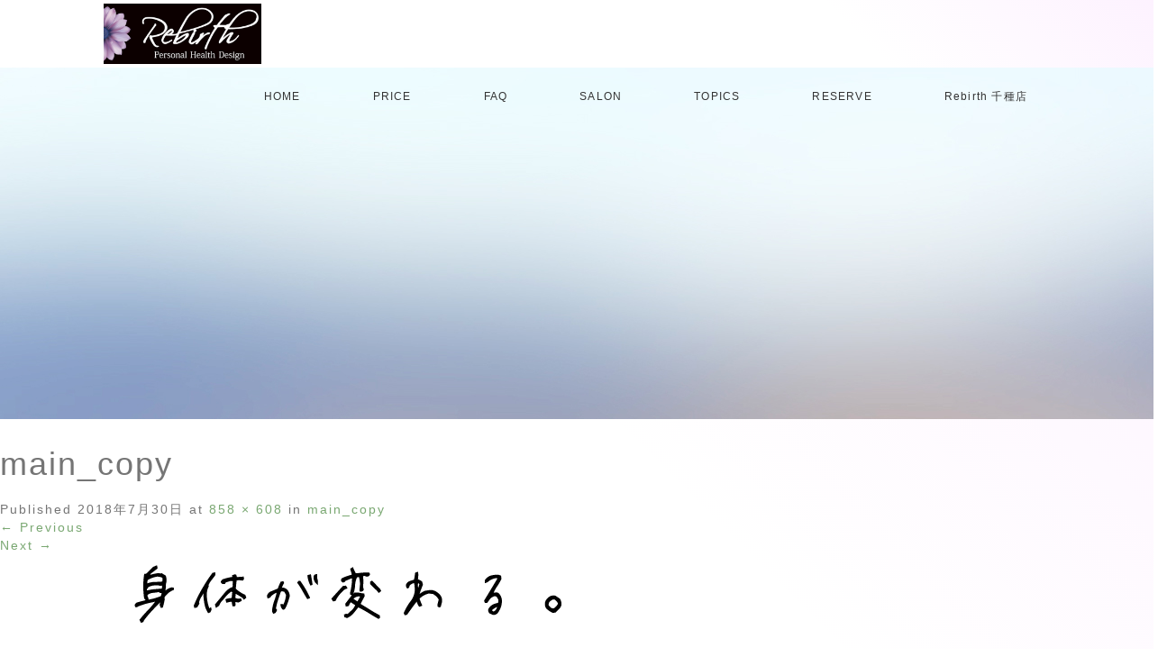

--- FILE ---
content_type: text/html; charset=UTF-8
request_url: https://rebirth.style/main_copy/
body_size: 86837
content:
<!DOCTYPE html>
<html dir="ltr" lang="ja">
<head>
  <meta charset="UTF-8">
  <meta name="viewport" content="width=device-width">
  <meta http-equiv="X-UA-Compatible" content="IE=edge">
  <meta name="format-detection" content="telephone=no">

  

  
  <link rel="profile" href="http://gmpg.org/xfn/11">
  <link rel="pingback" href="https://rebirth.style/xmlrpc.php">

    
		<!-- All in One SEO 4.9.3 - aioseo.com -->
		<title>main_copy | Rebirth</title>
	<meta name="robots" content="max-image-preview:large" />
	<meta name="author" content="vcxqpasw"/>
	<link rel="canonical" href="https://rebirth.style/main_copy/" />
	<meta name="generator" content="All in One SEO (AIOSEO) 4.9.3" />
		<script type="application/ld+json" class="aioseo-schema">
			{"@context":"https:\/\/schema.org","@graph":[{"@type":"BreadcrumbList","@id":"https:\/\/rebirth.style\/main_copy\/#breadcrumblist","itemListElement":[{"@type":"ListItem","@id":"https:\/\/rebirth.style#listItem","position":1,"name":"\u30db\u30fc\u30e0","item":"https:\/\/rebirth.style","nextItem":{"@type":"ListItem","@id":"https:\/\/rebirth.style\/main_copy\/#listItem","name":"main_copy"}},{"@type":"ListItem","@id":"https:\/\/rebirth.style\/main_copy\/#listItem","position":2,"name":"main_copy","previousItem":{"@type":"ListItem","@id":"https:\/\/rebirth.style#listItem","name":"\u30db\u30fc\u30e0"}}]},{"@type":"ItemPage","@id":"https:\/\/rebirth.style\/main_copy\/#itempage","url":"https:\/\/rebirth.style\/main_copy\/","name":"main_copy | Rebirth","inLanguage":"ja","isPartOf":{"@id":"https:\/\/rebirth.style\/#website"},"breadcrumb":{"@id":"https:\/\/rebirth.style\/main_copy\/#breadcrumblist"},"author":{"@id":"https:\/\/rebirth.style\/author\/rebirth\/#author"},"creator":{"@id":"https:\/\/rebirth.style\/author\/rebirth\/#author"},"datePublished":"2018-07-30T02:03:55+09:00","dateModified":"2018-07-30T02:03:55+09:00"},{"@type":"Organization","@id":"https:\/\/rebirth.style\/#organization","name":"Rebirth","description":"\u540d\u53e4\u5c4b\u5e02\u306e\u6c34\u7d20\u9178\u7d20\u304c\u5438\u5165\u3067\u304d\u308b\u30b5\u30ed\u30f3 \u6c34\u7d20\u3067\u4f53\u304c\u5909\u308f\u308b","url":"https:\/\/rebirth.style\/","telephone":"+819039594447","logo":{"@type":"ImageObject","url":"https:\/\/rebirth.style\/wp-content\/uploads\/2018\/07\/cropped-icon.jpg","@id":"https:\/\/rebirth.style\/main_copy\/#organizationLogo","width":512,"height":512},"image":{"@id":"https:\/\/rebirth.style\/main_copy\/#organizationLogo"}},{"@type":"Person","@id":"https:\/\/rebirth.style\/author\/rebirth\/#author","url":"https:\/\/rebirth.style\/author\/rebirth\/","name":"vcxqpasw","image":{"@type":"ImageObject","@id":"https:\/\/rebirth.style\/main_copy\/#authorImage","url":"https:\/\/secure.gravatar.com\/avatar\/5d16d969aeb6e49bbc64e3c038855582?s=96&d=mm&r=g","width":96,"height":96,"caption":"vcxqpasw"}},{"@type":"WebSite","@id":"https:\/\/rebirth.style\/#website","url":"https:\/\/rebirth.style\/","name":"Rebirth","description":"\u540d\u53e4\u5c4b\u5e02\u306e\u6c34\u7d20\u9178\u7d20\u304c\u5438\u5165\u3067\u304d\u308b\u30b5\u30ed\u30f3 \u6c34\u7d20\u3067\u4f53\u304c\u5909\u308f\u308b","inLanguage":"ja","publisher":{"@id":"https:\/\/rebirth.style\/#organization"}}]}
		</script>
		<!-- All in One SEO -->

<link rel='dns-prefetch' href='//ajax.googleapis.com' />
<link rel='dns-prefetch' href='//s.w.org' />
<link rel="alternate" type="application/rss+xml" title="Rebirth &raquo; フィード" href="https://rebirth.style/feed/" />
<link rel="alternate" type="application/rss+xml" title="Rebirth &raquo; コメントフィード" href="https://rebirth.style/comments/feed/" />
<script type="text/javascript">
window._wpemojiSettings = {"baseUrl":"https:\/\/s.w.org\/images\/core\/emoji\/13.1.0\/72x72\/","ext":".png","svgUrl":"https:\/\/s.w.org\/images\/core\/emoji\/13.1.0\/svg\/","svgExt":".svg","source":{"concatemoji":"https:\/\/rebirth.style\/wp-includes\/js\/wp-emoji-release.min.js?ver=5.9.12"}};
/*! This file is auto-generated */
!function(e,a,t){var n,r,o,i=a.createElement("canvas"),p=i.getContext&&i.getContext("2d");function s(e,t){var a=String.fromCharCode;p.clearRect(0,0,i.width,i.height),p.fillText(a.apply(this,e),0,0);e=i.toDataURL();return p.clearRect(0,0,i.width,i.height),p.fillText(a.apply(this,t),0,0),e===i.toDataURL()}function c(e){var t=a.createElement("script");t.src=e,t.defer=t.type="text/javascript",a.getElementsByTagName("head")[0].appendChild(t)}for(o=Array("flag","emoji"),t.supports={everything:!0,everythingExceptFlag:!0},r=0;r<o.length;r++)t.supports[o[r]]=function(e){if(!p||!p.fillText)return!1;switch(p.textBaseline="top",p.font="600 32px Arial",e){case"flag":return s([127987,65039,8205,9895,65039],[127987,65039,8203,9895,65039])?!1:!s([55356,56826,55356,56819],[55356,56826,8203,55356,56819])&&!s([55356,57332,56128,56423,56128,56418,56128,56421,56128,56430,56128,56423,56128,56447],[55356,57332,8203,56128,56423,8203,56128,56418,8203,56128,56421,8203,56128,56430,8203,56128,56423,8203,56128,56447]);case"emoji":return!s([10084,65039,8205,55357,56613],[10084,65039,8203,55357,56613])}return!1}(o[r]),t.supports.everything=t.supports.everything&&t.supports[o[r]],"flag"!==o[r]&&(t.supports.everythingExceptFlag=t.supports.everythingExceptFlag&&t.supports[o[r]]);t.supports.everythingExceptFlag=t.supports.everythingExceptFlag&&!t.supports.flag,t.DOMReady=!1,t.readyCallback=function(){t.DOMReady=!0},t.supports.everything||(n=function(){t.readyCallback()},a.addEventListener?(a.addEventListener("DOMContentLoaded",n,!1),e.addEventListener("load",n,!1)):(e.attachEvent("onload",n),a.attachEvent("onreadystatechange",function(){"complete"===a.readyState&&t.readyCallback()})),(n=t.source||{}).concatemoji?c(n.concatemoji):n.wpemoji&&n.twemoji&&(c(n.twemoji),c(n.wpemoji)))}(window,document,window._wpemojiSettings);
</script>
<style type="text/css">
img.wp-smiley,
img.emoji {
	display: inline !important;
	border: none !important;
	box-shadow: none !important;
	height: 1em !important;
	width: 1em !important;
	margin: 0 0.07em !important;
	vertical-align: -0.1em !important;
	background: none !important;
	padding: 0 !important;
}
</style>
	<link rel='stylesheet' id='sbi_styles-css'  href='https://rebirth.style/wp-content/plugins/instagram-feed/css/sbi-styles.min.css?ver=6.10.0' type='text/css' media='all' />
<link rel='stylesheet' id='wp-block-library-css'  href='https://rebirth.style/wp-includes/css/dist/block-library/style.min.css?ver=4.0.7' type='text/css' media='all' />
<link rel='stylesheet' id='aioseo/css/src/vue/standalone/blocks/table-of-contents/global.scss-css'  href='https://rebirth.style/wp-content/plugins/all-in-one-seo-pack/dist/Lite/assets/css/table-of-contents/global.e90f6d47.css?ver=4.9.3' type='text/css' media='all' />
<style id='global-styles-inline-css' type='text/css'>
body{--wp--preset--color--black: #000000;--wp--preset--color--cyan-bluish-gray: #abb8c3;--wp--preset--color--white: #ffffff;--wp--preset--color--pale-pink: #f78da7;--wp--preset--color--vivid-red: #cf2e2e;--wp--preset--color--luminous-vivid-orange: #ff6900;--wp--preset--color--luminous-vivid-amber: #fcb900;--wp--preset--color--light-green-cyan: #7bdcb5;--wp--preset--color--vivid-green-cyan: #00d084;--wp--preset--color--pale-cyan-blue: #8ed1fc;--wp--preset--color--vivid-cyan-blue: #0693e3;--wp--preset--color--vivid-purple: #9b51e0;--wp--preset--gradient--vivid-cyan-blue-to-vivid-purple: linear-gradient(135deg,rgba(6,147,227,1) 0%,rgb(155,81,224) 100%);--wp--preset--gradient--light-green-cyan-to-vivid-green-cyan: linear-gradient(135deg,rgb(122,220,180) 0%,rgb(0,208,130) 100%);--wp--preset--gradient--luminous-vivid-amber-to-luminous-vivid-orange: linear-gradient(135deg,rgba(252,185,0,1) 0%,rgba(255,105,0,1) 100%);--wp--preset--gradient--luminous-vivid-orange-to-vivid-red: linear-gradient(135deg,rgba(255,105,0,1) 0%,rgb(207,46,46) 100%);--wp--preset--gradient--very-light-gray-to-cyan-bluish-gray: linear-gradient(135deg,rgb(238,238,238) 0%,rgb(169,184,195) 100%);--wp--preset--gradient--cool-to-warm-spectrum: linear-gradient(135deg,rgb(74,234,220) 0%,rgb(151,120,209) 20%,rgb(207,42,186) 40%,rgb(238,44,130) 60%,rgb(251,105,98) 80%,rgb(254,248,76) 100%);--wp--preset--gradient--blush-light-purple: linear-gradient(135deg,rgb(255,206,236) 0%,rgb(152,150,240) 100%);--wp--preset--gradient--blush-bordeaux: linear-gradient(135deg,rgb(254,205,165) 0%,rgb(254,45,45) 50%,rgb(107,0,62) 100%);--wp--preset--gradient--luminous-dusk: linear-gradient(135deg,rgb(255,203,112) 0%,rgb(199,81,192) 50%,rgb(65,88,208) 100%);--wp--preset--gradient--pale-ocean: linear-gradient(135deg,rgb(255,245,203) 0%,rgb(182,227,212) 50%,rgb(51,167,181) 100%);--wp--preset--gradient--electric-grass: linear-gradient(135deg,rgb(202,248,128) 0%,rgb(113,206,126) 100%);--wp--preset--gradient--midnight: linear-gradient(135deg,rgb(2,3,129) 0%,rgb(40,116,252) 100%);--wp--preset--duotone--dark-grayscale: url('#wp-duotone-dark-grayscale');--wp--preset--duotone--grayscale: url('#wp-duotone-grayscale');--wp--preset--duotone--purple-yellow: url('#wp-duotone-purple-yellow');--wp--preset--duotone--blue-red: url('#wp-duotone-blue-red');--wp--preset--duotone--midnight: url('#wp-duotone-midnight');--wp--preset--duotone--magenta-yellow: url('#wp-duotone-magenta-yellow');--wp--preset--duotone--purple-green: url('#wp-duotone-purple-green');--wp--preset--duotone--blue-orange: url('#wp-duotone-blue-orange');--wp--preset--font-size--small: 13px;--wp--preset--font-size--medium: 20px;--wp--preset--font-size--large: 36px;--wp--preset--font-size--x-large: 42px;}.has-black-color{color: var(--wp--preset--color--black) !important;}.has-cyan-bluish-gray-color{color: var(--wp--preset--color--cyan-bluish-gray) !important;}.has-white-color{color: var(--wp--preset--color--white) !important;}.has-pale-pink-color{color: var(--wp--preset--color--pale-pink) !important;}.has-vivid-red-color{color: var(--wp--preset--color--vivid-red) !important;}.has-luminous-vivid-orange-color{color: var(--wp--preset--color--luminous-vivid-orange) !important;}.has-luminous-vivid-amber-color{color: var(--wp--preset--color--luminous-vivid-amber) !important;}.has-light-green-cyan-color{color: var(--wp--preset--color--light-green-cyan) !important;}.has-vivid-green-cyan-color{color: var(--wp--preset--color--vivid-green-cyan) !important;}.has-pale-cyan-blue-color{color: var(--wp--preset--color--pale-cyan-blue) !important;}.has-vivid-cyan-blue-color{color: var(--wp--preset--color--vivid-cyan-blue) !important;}.has-vivid-purple-color{color: var(--wp--preset--color--vivid-purple) !important;}.has-black-background-color{background-color: var(--wp--preset--color--black) !important;}.has-cyan-bluish-gray-background-color{background-color: var(--wp--preset--color--cyan-bluish-gray) !important;}.has-white-background-color{background-color: var(--wp--preset--color--white) !important;}.has-pale-pink-background-color{background-color: var(--wp--preset--color--pale-pink) !important;}.has-vivid-red-background-color{background-color: var(--wp--preset--color--vivid-red) !important;}.has-luminous-vivid-orange-background-color{background-color: var(--wp--preset--color--luminous-vivid-orange) !important;}.has-luminous-vivid-amber-background-color{background-color: var(--wp--preset--color--luminous-vivid-amber) !important;}.has-light-green-cyan-background-color{background-color: var(--wp--preset--color--light-green-cyan) !important;}.has-vivid-green-cyan-background-color{background-color: var(--wp--preset--color--vivid-green-cyan) !important;}.has-pale-cyan-blue-background-color{background-color: var(--wp--preset--color--pale-cyan-blue) !important;}.has-vivid-cyan-blue-background-color{background-color: var(--wp--preset--color--vivid-cyan-blue) !important;}.has-vivid-purple-background-color{background-color: var(--wp--preset--color--vivid-purple) !important;}.has-black-border-color{border-color: var(--wp--preset--color--black) !important;}.has-cyan-bluish-gray-border-color{border-color: var(--wp--preset--color--cyan-bluish-gray) !important;}.has-white-border-color{border-color: var(--wp--preset--color--white) !important;}.has-pale-pink-border-color{border-color: var(--wp--preset--color--pale-pink) !important;}.has-vivid-red-border-color{border-color: var(--wp--preset--color--vivid-red) !important;}.has-luminous-vivid-orange-border-color{border-color: var(--wp--preset--color--luminous-vivid-orange) !important;}.has-luminous-vivid-amber-border-color{border-color: var(--wp--preset--color--luminous-vivid-amber) !important;}.has-light-green-cyan-border-color{border-color: var(--wp--preset--color--light-green-cyan) !important;}.has-vivid-green-cyan-border-color{border-color: var(--wp--preset--color--vivid-green-cyan) !important;}.has-pale-cyan-blue-border-color{border-color: var(--wp--preset--color--pale-cyan-blue) !important;}.has-vivid-cyan-blue-border-color{border-color: var(--wp--preset--color--vivid-cyan-blue) !important;}.has-vivid-purple-border-color{border-color: var(--wp--preset--color--vivid-purple) !important;}.has-vivid-cyan-blue-to-vivid-purple-gradient-background{background: var(--wp--preset--gradient--vivid-cyan-blue-to-vivid-purple) !important;}.has-light-green-cyan-to-vivid-green-cyan-gradient-background{background: var(--wp--preset--gradient--light-green-cyan-to-vivid-green-cyan) !important;}.has-luminous-vivid-amber-to-luminous-vivid-orange-gradient-background{background: var(--wp--preset--gradient--luminous-vivid-amber-to-luminous-vivid-orange) !important;}.has-luminous-vivid-orange-to-vivid-red-gradient-background{background: var(--wp--preset--gradient--luminous-vivid-orange-to-vivid-red) !important;}.has-very-light-gray-to-cyan-bluish-gray-gradient-background{background: var(--wp--preset--gradient--very-light-gray-to-cyan-bluish-gray) !important;}.has-cool-to-warm-spectrum-gradient-background{background: var(--wp--preset--gradient--cool-to-warm-spectrum) !important;}.has-blush-light-purple-gradient-background{background: var(--wp--preset--gradient--blush-light-purple) !important;}.has-blush-bordeaux-gradient-background{background: var(--wp--preset--gradient--blush-bordeaux) !important;}.has-luminous-dusk-gradient-background{background: var(--wp--preset--gradient--luminous-dusk) !important;}.has-pale-ocean-gradient-background{background: var(--wp--preset--gradient--pale-ocean) !important;}.has-electric-grass-gradient-background{background: var(--wp--preset--gradient--electric-grass) !important;}.has-midnight-gradient-background{background: var(--wp--preset--gradient--midnight) !important;}.has-small-font-size{font-size: var(--wp--preset--font-size--small) !important;}.has-medium-font-size{font-size: var(--wp--preset--font-size--medium) !important;}.has-large-font-size{font-size: var(--wp--preset--font-size--large) !important;}.has-x-large-font-size{font-size: var(--wp--preset--font-size--x-large) !important;}
</style>
<link rel='stylesheet' id='contact-form-7-css'  href='https://rebirth.style/wp-content/plugins/contact-form-7/includes/css/styles.css?ver=5.5.6' type='text/css' media='all' />
<link rel='stylesheet' id='foobox-free-min-css'  href='https://rebirth.style/wp-content/plugins/foobox-image-lightbox/free/css/foobox.free.min.css?ver=2.7.27' type='text/css' media='all' />
<link rel='stylesheet' id='_tk-bootstrap-wp-css'  href='https://rebirth.style/wp-content/themes/amore_tcd028/includes/css/bootstrap-wp.css?ver=4.0.7' type='text/css' media='all' />
<link rel='stylesheet' id='_tk-bootstrap-css'  href='https://rebirth.style/wp-content/themes/amore_tcd028/includes/resources/bootstrap/css/bootstrap.min.css?ver=4.0.7' type='text/css' media='all' />
<link rel='stylesheet' id='_tk-font-awesome-css'  href='https://rebirth.style/wp-content/themes/amore_tcd028/includes/css/font-awesome.min.css?ver=4.1.0' type='text/css' media='all' />
<link rel='stylesheet' id='_tk-style-css'  href='https://rebirth.style/wp-content/themes/amore_tcd028/style.css?ver=4.0.7' type='text/css' media='all' />
<script type='text/javascript' src='https://ajax.googleapis.com/ajax/libs/jquery/1.11.3/jquery.min.js?ver=5.9.12' id='jquery-js'></script>
<script type='text/javascript' src='https://rebirth.style/wp-content/themes/amore_tcd028/includes/resources/bootstrap/js/bootstrap.js?ver=5.9.12' id='_tk-bootstrapjs-js'></script>
<script type='text/javascript' src='https://rebirth.style/wp-content/themes/amore_tcd028/includes/js/bootstrap-wp.js?ver=5.9.12' id='_tk-bootstrapwp-js'></script>
<script type='text/javascript' src='https://rebirth.style/wp-content/themes/amore_tcd028/includes/js/keyboard-image-navigation.js?ver=20120202' id='_tk-keyboard-image-navigation-js'></script>
<script type='text/javascript' id='foobox-free-min-js-before'>
/* Run FooBox FREE (v2.7.27) */
var FOOBOX = window.FOOBOX = {
	ready: true,
	disableOthers: false,
	o: {wordpress: { enabled: true }, countMessage:'image %index of %total', captions: { dataTitle: ["captionTitle","title"], dataDesc: ["captionDesc","description"] }, excludes:'.fbx-link,.nofoobox,.nolightbox,a[href*="pinterest.com/pin/create/button/"]', affiliate : { enabled: false }},
	selectors: [
		".foogallery-container.foogallery-lightbox-foobox", ".foogallery-container.foogallery-lightbox-foobox-free", ".gallery", ".wp-block-gallery", ".wp-caption", ".wp-block-image", "a:has(img[class*=wp-image-])", ".foobox"
	],
	pre: function( $ ){
		// Custom JavaScript (Pre)
		
	},
	post: function( $ ){
		// Custom JavaScript (Post)
		
		// Custom Captions Code
		
	},
	custom: function( $ ){
		// Custom Extra JS
		
	}
};
</script>
<script type='text/javascript' src='https://rebirth.style/wp-content/plugins/foobox-image-lightbox/free/js/foobox.free.min.js?ver=2.7.27' id='foobox-free-min-js'></script>
<link rel="https://api.w.org/" href="https://rebirth.style/wp-json/" /><link rel="alternate" type="application/json" href="https://rebirth.style/wp-json/wp/v2/media/92" /><link rel='shortlink' href='https://rebirth.style/?p=92' />
<link rel="alternate" type="application/json+oembed" href="https://rebirth.style/wp-json/oembed/1.0/embed?url=https%3A%2F%2Frebirth.style%2Fmain_copy%2F" />
<link rel="alternate" type="text/xml+oembed" href="https://rebirth.style/wp-json/oembed/1.0/embed?url=https%3A%2F%2Frebirth.style%2Fmain_copy%2F&#038;format=xml" />
<link rel="icon" href="https://rebirth.style/wp-content/uploads/2018/07/cropped-icon-32x32.jpg" sizes="32x32" />
<link rel="icon" href="https://rebirth.style/wp-content/uploads/2018/07/cropped-icon-192x192.jpg" sizes="192x192" />
<link rel="apple-touch-icon" href="https://rebirth.style/wp-content/uploads/2018/07/cropped-icon-180x180.jpg" />
<meta name="msapplication-TileImage" content="https://rebirth.style/wp-content/uploads/2018/07/cropped-icon-270x270.jpg" />
  
  <link rel="stylesheet" media="screen and (max-width:771px)" href="https://rebirth.style/wp-content/themes/amore_tcd028/footer-bar/footer-bar.css?ver=4.0.7">

  <script type="text/javascript" src="https://rebirth.style/wp-content/themes/amore_tcd028/js/jquery.elevatezoom.js"></script>
  <script type="text/javascript" src="https://rebirth.style/wp-content/themes/amore_tcd028/parallax.js"></script>
  <script type="text/javascript" src="https://rebirth.style/wp-content/themes/amore_tcd028/js/jscript.js"></script>
   

  <script type="text/javascript">
    jQuery(function() {
      jQuery(".zoom").elevateZoom({
        zoomType : "inner",
        zoomWindowFadeIn: 500,
        zoomWindowFadeOut: 500,
        easing : true
      });
    });
  </script>
  <!--スマホ表示時のみ電話番号にリンク-->
  <script type="text/javascript">
	  function smtel(telno){
		  if((navigator.userAgent.indexOf('iPhone') > 0 && navigator.userAgent.indexOf('iPod') == -1) || navigator.userAgent.indexOf('Android') > 0 && navigator.userAgent.indexOf('Mobile') > 0){
			  document.write('<a class="tel-link" href="tel:'+telno+'">'+telno+'</a>');
		  }else{
			  document.write('<span class="tel-link">'+telno+'</span>');
		  }
	  }
  </script>
  
  <!--font-awesome-->
  <script defer src="https://use.fontawesome.com/releases/v5.0.6/js/all.js"></script>
  <!--font-awesomeここまで-->

  <script type="text/javascript" src="https://rebirth.style/wp-content/themes/amore_tcd028/js/syncertel.js"></script>

  <link rel="stylesheet" media="screen and (max-width:991px)" href="https://rebirth.style/wp-content/themes/amore_tcd028/responsive.css?ver=4.0.7">
  <link rel="stylesheet" href="//maxcdn.bootstrapcdn.com/font-awesome/4.3.0/css/font-awesome.min.css">
  <link rel="stylesheet" href="https://rebirth.style/wp-content/themes/amore_tcd028/amore.css?ver=4.0.7" type="text/css" />
  <link rel="stylesheet" href="https://rebirth.style/wp-content/themes/amore_tcd028/comment-style.css?ver=4.0.7" type="text/css" />
  <style type="text/css">
          .site-navigation{position:fixed;}
    
  .fa, .wp-icon a:before {display:inline-block;font:normal normal normal 14px/1 FontAwesome;font-size:inherit;text-rendering:auto;-webkit-font-smoothing:antialiased;-moz-osx-font-smoothing:grayscale;transform:translate(0, 0)}
  .fa-phone:before, .wp-icon.wp-fa-phone a:before {content:"\f095"; margin-right:5px;}

  body { font-size:14px; }
  a {color: #238C00;}
  a:hover {color: #AAAAAA;}
  #global_menu ul ul li a{background:#238C00;}
  #global_menu ul ul li a:hover{background:#AAAAAA;}
  #previous_next_post a:hover{
    background: #AAAAAA;
  }
  .social-icon:hover{
    background-color: #238C00 !important;
  }
  .up-arrow:hover{
    background-color: #238C00 !important;
  }

  .menu-item:hover *:not(.dropdown-menu *){
    color: #238C00 !important;
  }
  .menu-item a:hover {
    color: #238C00 !important;
  }
  .button a, .pager li > a, .pager li > span{
    background-color: #AAAAAA;
  }
  .dropdown-menu .menu-item > a:hover, .button a:hover, .pager li > a:hover{
    background-color: #238C00 !important;
  }
  .button-green a{
    background-color: #238C00;
  }
  .button-green a:hover{
    background-color: #175E00;
  }
  .timestamp{
    color: #238C00;
  }
  .blog-list-timestamp{
    color: #238C00;
  }
  .footer_main, .scrolltotop{
    background-color: #222222;
  }
  .scrolltotop_arrow a:hover{
    color: #238C00;
  }

  .first-h1{
    color: #FFFFFF;
    text-shadow: 0px 0px 10px #666666 !important;
  }
  .second-body, .second-body{
    color: #333333;
  }
  .top-headline.third_headline{
      color: #FFFFFF;
      text-shadow: 0px 0px 10px #666666;
  }
  .top-headline.fourth_headline{
      color: #FFFFFF;
      text-shadow: 0px 0px 10px #666666;
  }
  .top-headline.fifth_headline{
      color: #FFFFFF;
      text-shadow: 0px 0px 10px #666666;
  }

  .top-headline{
      color: #FFFFFF;
      text-shadow: 0px 0px 10px #666666;
  }

  .thumb:hover:after{
      box-shadow: inset 0 0 0 7px #238C00;
  }


    p { word-wrap:break-word; }
  
  body {
    font-family: "ヒラギノ角ゴ Pro", "Hiragino Kaku Gothic Pro", "メイリオ", "Meiryo", sans-serif;
    color: #757575;
    background: rgb(255,255,255);
background: -moz-linear-gradient(45deg, rgba(255,255,255,1) 73%, rgba(253,242,255,1) 100%);
background: -webkit-linear-gradient(45deg, rgba(255,255,255,1) 73%,rgba(253,242,255,1) 100%);
background: linear-gradient(45deg, rgba(255,255,255,1) 73%,rgba(253,242,255,1) 100%);
filter: progid:DXImageTransform.Microsoft.gradient( startColorstr='#ffffff', endColorstr='#fdf2ff',GradientType=1 );
    letter-spacing: 2px;
}

.romaji {
    font-weight: 700;
    font-family: "ヒラギノ角ゴ Pro", "Hiragino Kaku Gothic Pro", "メイリオ", "Meiryo", sans-serif;
}

a {
    color: #7aa872;
    -webkit-transition: 0.3s ease-in-out !important;
}

a:hover {
    color: #a06072;
    text-decoration: none;
}

h1#logo {
    margin-top: 10px;
}

.h_logo {
    width: 124px;
    height: auto;
}

.site-navigation {
    background: rgb(255,255,255);
background: -moz-linear-gradient(45deg, rgba(255,255,255,1) 73%, rgba(253,242,255,1) 100%);
background: -webkit-linear-gradient(45deg, rgba(255,255,255,1) 73%,rgba(253,242,255,1) 100%);
background: linear-gradient(45deg, rgba(255,255,255,1) 73%,rgba(253,242,255,1) 100%);
filter: progid:DXImageTransform.Microsoft.gradient( startColorstr='#ffffff', endColorstr='#fdf2ff',GradientType=1 );
}

#main-menu>li>a {
    font-size: 12px;
    color: #333 !important;
    letter-spacing: 0.1em;
    padding-left: 40px;
    padding-right: 40px;
}

#main-menu>li>a:hover {
    color: #cd6ccd !important;
    border-bottom: 1px solid;
}

.dropdown-menu {
    box-shadow: none;
    min-width: 240px;
    background: rgb(255,255,255);
background: -moz-linear-gradient(45deg, rgba(255,255,255,1) 73%, rgba(253,242,255,1) 100%);
background: -webkit-linear-gradient(45deg, rgba(255,255,255,1) 73%,rgba(253,242,255,1) 100%);
background: linear-gradient(45deg, rgba(255,255,255,1) 73%,rgba(253,242,255,1) 100%);
filter: progid:DXImageTransform.Microsoft.gradient( startColorstr='#ffffff', endColorstr='#fdf2ff',GradientType=1 );
}

.dropdown-menu li a {
    color: #757575 !important;
    font-size: 12px !important;
    letter-spacing: 0.1em;
}

.dropdown-menu .menu-item > a:hover {
color: #ffffff !important;
}

.dropdown-menu .menu-item > a:hover, .button a:hover, .pager li > a:hover{
background: #757575 !important;
}

#footer, .footer_main, .scrolltotop {
    background: rgb(253,242,255);
background: -moz-linear-gradient(45deg, rgba(253,242,255,1) 0%, rgba(255,255,255,1) 30%, rgba(255,255,255,1) 70%, rgba(253,242,255,1) 100%);
background: -webkit-linear-gradient(45deg, rgba(253,242,255,1) 0%,rgba(255,255,255,1) 30%,rgba(255,255,255,1) 70%,rgba(253,242,255,1) 100%);
background: linear-gradient(45deg, rgba(253,242,255,1) 0%,rgba(255,255,255,1) 30%,rgba(255,255,255,1) 70%,rgba(253,242,255,1) 100%);
filter: progid:DXImageTransform.Microsoft.gradient( startColorstr='#fdf2ff', endColorstr='#fdf2ff',GradientType=1 );
}

.social-icon {
    margin-top: 0px;
    background-color: #3b5998;
    height: 40px;
}

.social-icon:hover {
    background-color: #feb753 !important;
}

.scrolltotop_arrow {
    background-image: none;
}

.scrolltotop_arrow a {
    color: #cd6ccd;
}

.scrolltotop_arrow a:hover {
    color: #f4ccff;
}

.copr {
    background: rgb(253,242,255);
    background: -moz-linear-gradient(45deg, rgba(253,242,255,1) 0%, rgba(255,255,255,1) 30%, rgba(255,255,255,1) 70%, rgba(253,242,255,1) 100%);
    background: -webkit-linear-gradient(45deg, rgba(253,242,255,1) 0%,rgba(255,255,255,1) 30%,rgba(255,255,255,1) 70%,rgba(253,242,255,1) 100%);
    background: linear-gradient(45deg, rgba(253,242,255,1) 0%,rgba(255,255,255,1) 30%,rgba(255,255,255,1) 70%,rgba(253,242,255,1) 100%);
    filter: progid:DXImageTransform.Microsoft.gradient( startColorstr='#fdf2ff', endColorstr='#fdf2ff',GradientType=1 );
    color: #cd6ccd;
}

span.copyright {
    font-weight:  normal;
}

.copyright a {
    color: #cd6ccd;
}

.copyright a:hover {
    text-decoration: none;
    color: #cd6ccd;
}

.footer-menu.collapse.navbar-collapse ul {
    margin: 0 10px;
    text-align: center;
    width: 90%;
}

.f_logo {
width: 200px;
}

.footer-menu ul li a {
    color: #cd6ccd !important;
    text-align: center;
    line-height: 1.6;
    font-size: 12px !important;
    font-weight: 400;
    letter-spacing: 2px;
}

.footer-menu ul li a:hover {
    color: #b47a80!important;
}

h3#footer_logo {
    margin-bottom: 20px;
}

p.telLink {
    font-size: 2em;
    color: #4899d4;
}

.sns_default_top {
    margin-left: -20px;
}

/* フロントページ用の記述 */

.first-h1 {
    width: 410px;
    margin: 0 auto;
}

.down-arrow {
    color:#333333;
    font-size: 30px;
}

p.second-img {
    margin: 50px 0 0;
}

p.second-img img {
    width: 300px;
}

.amore-welcome-top {
    padding: 100px 15px;
}

.second-lead h2 {
    font-size: 22px;
    line-height: 34px;
    font-weight: normal;
    letter-spacing: 2px;
    margin: 0;
    color: #cd6ccd;
}

.second-body, .second-body {
    color: #757575 !important;
    letter-spacing: 2px;
    font-size: 14px !important;
    font-weight: 400;
}

.top-headline {
    color: #676767 !important;
    letter-spacing: 10px;
    font-size: 34px;
    text-align: center;
    padding: 10px;
    margin: 0px;
    font-weight: normal;
    text-shadow: none !important;
    font-family: "游明朝", YuMincho, "ヒラギノ明朝 ProN W3", "Hiragino Mincho ProN", "HG明朝E", "ＭＳ Ｐ明朝", "ＭＳ 明朝", serif;
}

.third-banner-headline {
    width: 100%;
    text-align: center;
    font-size: 20px;
    font-weight: normal;
    letter-spacing: 4px;
    color: #cd6ccd;
    font-family: "游明朝", YuMincho, "ヒラギノ明朝 ProN W3", "Hiragino Mincho ProN", "HG明朝E", "ＭＳ Ｐ明朝", "ＭＳ 明朝", serif;
}

.third-banner-body {
    color: #757575;
}

.circle-banner:hover .cover {
    background: rgba(0, 0, 0, 0.51);
}

.cover.text-center h3 {
    font-size: 18px;
    letter-spacing: 2px;
    line-height: 26px;
}

.square-banner-label {
    background: #f6f2e8;
    color: #cb724a;
    font-weight: 400;
    letter-spacing: 1px;
}

.button a, .pager li > a, .pager li > span {
    font-size: 10px;
    font-weight: 400;
    color: #757575;
    letter-spacing: 2px;
    background: rgb(253,242,255);
    background: -moz-linear-gradient(45deg, rgba(253,242,255,1) 0%, rgba(255,255,255,1) 30%, rgba(255,255,255,1) 70%, rgba(253,242,255,1) 100%);
    background: -webkit-linear-gradient(45deg, rgba(253,242,255,1) 0%,rgba(255,255,255,1) 30%,rgba(255,255,255,1) 70%,rgba(253,242,255,1) 100%);
    background: linear-gradient(45deg, rgba(253,242,255,1) 0%,rgba(255,255,255,1) 30%,rgba(255,255,255,1) 70%,rgba(253,242,255,1) 100%);
    filter: progid:DXImageTransform.Microsoft.gradient( startColorstr='#fdf2ff', endColorstr='#fdf2ff',GradientType=1 );
}

.button a:hover, .pager li > a:hover {
    background-color: #cd6ccd !important;
    color: #ffffff;
}

.timestamp {
    color: #757575;
    font-weight: 400;
}

.list-title a, .blog-list-title a {
    color: #cd6ccd;
    font-weight: 100;
}

.list-title a:hover, .blog-list-title a:hover {
    color: #3193b3;
}

.list-body {
    line-height: 150%;
}

.list-body a {
    color: #757575;
    font-size: 12px;
}

.list-body a:hover {
    color: #3193b3;
}

.fifth-banner-headline {
    width: 100%;
    text-align: left;
    font-size: 20px;
    font-weight: 400;
    letter-spacing: 0.1em;
    color: #c90e1d;
}

.map-wrap-dark {
color: #757575;
font-size: 14px;
background: rgba(255, 255, 255, 0.85) !important;
padding: 30px;
text-align: left;
}

a.top_mail_but {
    width: 400px;
    display: block;
    border: 2px solid;
    text-align: center;
    box-sizing: border-box;
    padding: 10px;
    font-weight: 700;
    font-size: 1.2em;
    margin: 20px auto 0;
}

a:hover.top_mail_but {
    text-decoration: none;
    color: #ff6464;
}



/* 固定ページのための記述 */
.article {
    margin-bottom: 100px;
}

.amore-divider {
    padding: 200px 0 !important;
}

.single-page {
    margin-bottom: 0px;
}

.foogallery {
    margin: 50px 0 0;
}

.breadcrumb {
    background: none;
    text-align: left;
    margin-bottom: 40px !important;
    color: #aaa;
}

#bread_crumb {
    margin-bottom: 50px;
}

#bread_crumb li.home a:before {
    color: #757575;
}

.breadcrumb-home {
    margin-right: 8px;
    padding-bottom: 3px;
    color: #757575;
}

#bread_crumb li {
    font-weight: 400;
    background-image: none;
    color: #757575;
}

.single-page a {
    color: #e0823e;
    font-weight: 700;
    text-decoration: none;
}

.single-page a:hover {
    color: #44a0bf;
}

.single-page p {
    line-height: 2em;
    font-size: 14px;
    margin-bottom: 20px;
    letter-spacing: 2px;
}

p.mainText {
    text-align: center;
}

.single-page h2 {
    text-align: center;
    margin: 150px auto 20px;
    padding: 0;
    letter-spacing: 5px;
    font-size: 32px;
    line-height: 38px;
    color: #cd6ccd;
    font-weight: normal;
    width: 80%;
}

.single-page h3 {
    font-family: "ヒラギノ明朝 ProN W3", "Hiragino Mincho ProN", "HG明朝E", "ＭＳ Ｐ明朝", "ＭＳ 明朝", serif;
    font-size: 20px;
    line-height: 1.5em;
    color: #757575;
    margin: 80px 0px 20px;
    text-align: left;
    font-weight: normal;
    padding: 0px 0px 10px;
    background: none;
    border-bottom: #f8dbff 1px solid;
    letter-spacing: 2px;
}

h2.firstTitle, h3.firstTitle, .firstBox {
    margin-top: 0px !important;
}

h2.center_title {
    text-align:  center;
    background-position:  center bottom;
}

.single-page ul, .single-page ol, .single-page dl {
    margin-bottom: 0;
}

.single-page ul {
    list-style: none;
    padding-left: 0;
}

.single-page ol {
    padding-left: 0;
}

.single-page li {
    font-size: 16px;
    margin-bottom: 10px;
    line-height: 24px;
    list-style: disc;
    margin-left: 15px;
}

.single-page ol li {
    background-image: none;
    padding: 0;
    margin-bottom: 10px;
    font-weight: 400;
    font-size: 16px;
    line-height: 2em;
}

.single-page li.last {
    margin-bottom:  0px;
}

.single-page table {
    margin: 0 auto 20px;
    width: 70%;
}

.single-page td, .single-page th {
    padding: 15px 20px;
    line-height: 1.6;
    border: 1px solid #eaeaea;
    font-size: 14px;
    background: none;
}

.single-page th {
    width: 25%;
    text-align: left;
    border-left: none;
    color: #333;
}

.single-page td {
    border-right: none;
}

.single-page dt,.single-page dd {
    font-size:  16px;
    line-height:  1.8em;
}

.single-page dt {
    font-weight:  bold;
    color: #757575;
}

/* サイト独自の記述 */

.contents {
    margin-bottom: 150px;
}

.contBox {
    width: 47.9%;
    vertical-align: top;
    display: inline-block;
    box-sizing: border-box;
}

.contBox.left {
    margin-right: 3.5%;
}

.bannerBox {
    margin: 70px 0 0;
}

.tripleBox {
    width: 32.5%;
    display: inline-block;
    vertical-align: top;
}

.tripleBox img {
    margin: 0px !important;
}

.tripleBox.right {
    float: right;
}

.tripleBox.center {
    margin: 0 1%;
}

i.fa.fa-phone {
    margin-right: 10px;
}

.single-page img.aligncenter {
    margin: 0 auto !important;
}

.fa-arrow-circle-right {
    margin-right: 5px;
    color: #e45b5b;
}


/* サイド */
.sidebar-padder {
    margin-top: 50px;
}

a.side_but_img {
    display:  block;
    border: 4px solid #dcdcdc;
}

a:hover.side_but_img {
    border: 4px solid #a047cd;
}

a.side_but_img img {
    width: 100%;
}

h3.side_headline {
    padding: 10px;
    font-size: 1em;
    font-weight: 400;
    color: #757575;
    line-height: 1.5em;
    background-color: rgba(255, 255, 255, 0.56);
}

.nav>li>a:hover, .nav>li>a:focus {
    background: none;
}

.side_contact h3 {
    text-align:  center;
    font-size: 1.1em;
    font-weight:  bold;
    color: #f44e50;
    margin-bottom:  10px;
}

.side_contact {
    color: #a047cd;
    box-sizing:  border-box;
    padding: 20px;
    background-color: #f6f5f7;
    border-radius:  8px;
}

.side_contact p.tel_text {
    font-size:  1.5em;
    margin-bottom:  10px;
}

.side_contact p.tel_text_small {
    font-size:  0.8em;
    color: #757575;
}

.side_contact p.open_text {
    font-size:  1em;
    margin-bottom:  0;
}

@media only screen and (max-width: 991px){
.side_contact p.tel_text {
    font-size: 1.1em;
    text-align: left;
}

.side_contact p.tel_text_small {
    text-align:  left;
}

.side_contact h3 {
    font-size: 0.8em;
    text-align: center;
}

.side_contact p.open_text {
    font-size:  0.7em;
}
}

/* お問い合わせフォームのための記述 */
.wpcf7 {
    background: none;
    margin-bottom: 100px !important;
    border: none;
}

.wpcf7 form {
    padding: 0;
    margin: 0;
}

.wpcf7 input, .wpcf7 textarea {
    -moz-box-sizing: border-box;
    box-sizing: border-box;
    background-color: #fbfbfb;
    border: 1px solid #c5c5c5;
    padding: 15px;
    border-radius: 0px;
}

.wpcf7 input:focus, .wpcf7 textarea:focus {
    box-shadow: none;
    border: 1px solid #cd6ccd;
}

.wpcf7 .wpcf7-not-valid {
    border: 3px solid #e23131;
    background-color: #fff;
}

.wpcf7 input.wpcf7-submit {
    background-color: #c66565;
    border-radius: 4px;
}

/* 基本設定のための記述 */

.cont_box {
    width: 49%;
    display: inline-block;
    padding: 0 2%;
    box-sizing: border-box;
    margin-bottom: 15px;
    margin: 0 0.4% 15px;
    vertical-align: top;
}

.clearfix {
    display: block;
}

.margin-100 {
   margin-bottom:100px !important;
}

.margin-90 {
   margin-bottom:90px !important;
}

.margin-80{
   margin-bottom:80px !important;
}

.margin-70{
   margin-bottom:70px !important;
}

.margin-60{
   margin-bottom:60px !important;
}

.margin-50{
   margin-bottom:50px !important;
}

.margin-40 {
   margin-bottom:40px !important;
}

.margin-30 {
   margin-bottom:30px !important;
}

.margin-20 {
   margin-bottom:20px !important;
}

.margin-10 {
   margin-bottom:10px !important;
}

.margin-0 {
   margin-bottom:0px !important;
}

/* お知らせ一覧 */

.cate-title {
    font-size: 30px;
    margin-bottom: 20px !important;
    letter-spacing: 2px;
    font-weight: 400;
    color: #757575;
}

.blog-list-title {
    font-weight: 400;
}

.blog-list-timestamp {
    color: #757575;
}

.thumb:hover:after {
    box-shadow: inset 0 0 0 4px #cd6ccd;
}

.page_navi a:hover {
    background: #ffa2a5;
}

/* お知らせ詳細 */

.page-title {
    font-weight: 700;
    color: #757575;
}

.side_widget ul li a {
    padding: 0;
}

span.post-date {
    margin-bottom: 20px;
    display: block;
    font-size: 0.8em;
    border-bottom: 1px dotted;
    padding-bottom: 20px;
}

@media only screen and (min-width: 485px){

#share_btm1 {
    margin: 60px 0 20px;
}
}

/* レスポンシブの為の記述 */
@media (max-width: 1024px) {
h2.first-h1 img {
    width:  500px;
}

#main-menu>li>a {
    font-size: 10px;
}

a.menu_button:before {
    color: #cd6ccd;
}

a.menu_button:hover, a.menu_button.active {
background: #cd6ccd;
}

a.menu_button:hover:before, a.menu_button.active:before {
    color: #ffffff;
}

.pc #global_menu ul li a {
    font-size: 12px;
    color: #757575 !important;
}

.mobile #global_menu a {
    background: #cd6ccd !important;
    color: #ffffff !important;
}

.mobile #global_menu a:hover {
    color: #ffffff !important;
    background-color: #cd6ccd !important;
}

.mobile #global_menu ul ul a {
    background: #cd6ccd !important;
}

.mobile #global_menu .child_menu_button .icon:before {
    color: #ffffff;
    border: 1px solid #ffffff;
}

/* サイト独自の記述 */
#bread_crumb {
    margin-bottom: 10px;
}

.cont_box {
    margin:  0 0.3% 15px;
}

}

@media only screen and (max-width: 991px) {


.h_logo {
    width: 210px;
    height: auto;
}

#main-menu > li > a:hover {
    background: #513a1e !important;
    color: #fff !important;
    border: none;
}

.navbar-default .navbar-toggle .icon-bar {
    background-color: #ffffff;
}

.navbar-collapse {
    background-color: rgba(214, 170, 194, 0.86) !important;
}

#main-menu>li>a {
    font-size: 14px;
    color: #ffffff !important;
    text-shadow: none;
}

.dropdown-menu {
    -webkit-box-shadow: none !important;
    box-shadow: none !important;
}

.dropdown-menu li a {
    padding: 10px 0 10px 35px;
    color: #ffffff !important;
    font-size: 14px;
}

.amore-divider .top-headline {
    margin-top: 0px;
    margin-bottom: 10px;
    line-height: 3.5em !important;
    letter-spacing: 0.2em;
    font-size: 3em !important;
}

.second-lead.mb20 {
    margin-bottom: 10px !important;
    width: 96%;
}

.second-lead.mb20 h2 {
    text-align: left;
    line-height: 1.6em;
    font-size: 22px;
    margin-bottom: 40px;
}

.top-headline {
    font-size: 2em;
}

.navbar-nav>li {
    border-bottom: 1px dotted #d6aac2;
    padding-top: 0px;
    padding-bottom: 0px;
}

.second-body, .second-body {
    text-align: left;
    width: 100%;
}

.single-page p, .single-page li, .entry-content ol, .single-page ol li, .single-page dt,.single-page dd {
    font-size: 12px;
}

.single-page {
    margin-bottom: 70px;
}

.single-page h2 {
    font-size: 22px;
    margin-bottom: 20px;
    margin-top: 100px;
}

.single-page h3 {
    font-size: 18px;
}

.single-page td, .single-page th {
    padding: 10px 15px 10px;
    font-size: 14px;
}

.contBox {
    width: 100%;
    margin-bottom: 20px;
}

.contBox.left {
    margin: 0 0 35px;
}

.contBox {
    width: 100%;
}

.contBox.left {
    margin: 0 0 15px;
}

}

@media only screen and (max-width: 770px) {

.dp-footer-bar {
    border-top: solid 1px #cd6ccd !important;
}

.dp-footer-bar-item + .dp-footer-bar-item {
    border-left: solid 1px #cd6ccd !important;
}

.dp-footer-bar a {
    color: #cd6ccd !important;
    background: rgb(253,242,255);
background: -moz-linear-gradient(45deg, rgba(253,242,255,1) 0%, rgba(255,255,255,1) 30%, rgba(255,255,255,1) 70%, rgba(253,242,255,1) 100%);
background: -webkit-linear-gradient(45deg, rgba(253,242,255,1) 0%,rgba(255,255,255,1) 30%,rgba(255,255,255,1) 70%,rgba(253,242,255,1) 100%);
background: linear-gradient(45deg, rgba(253,242,255,1) 0%,rgba(255,255,255,1) 30%,rgba(255,255,255,1) 70%,rgba(253,242,255,1) 100%);
filter: progid:DXImageTransform.Microsoft.gradient( startColorstr='#fdf2ff', endColorstr='#fdf2ff',GradientType=1 );
}

h1#logo {
    margin-top: 6px;
}

h1#logo, #logo {
    top: 0px !important;
}

#logo_image #logo img {
    height: 45px !important;
    margin-top: 7px;
}

.h_logo {
    width: 200px;
}

.first-h1 {
    margin:  0;
    width:  100%;
}

h2.first-h1 img {
    width: 50%;
}

.amore-welcome-top {
    padding: 50px 10px;
}

#return_top a {
    background: #cd6ccd;
}

#return_top a:before {
    color: #ffffff;
}

#sixth {
    background-size: cover;
    padding: 0;
    background: rgb(221,247,255) !important;
    background: -moz-linear-gradient(45deg, rgba(221,247,255,1) 0%, rgba(255,255,255,1) 41%, rgba(234,250,255,1) 100%) !important;
    background: -webkit-linear-gradient(45deg, rgba(221,247,255,1) 0%,rgba(255,255,255,1) 41%,rgba(234,250,255,1) 100%) !important;
    background: linear-gradient(45deg, rgba(221,247,255,1) 0%,rgba(255,255,255,1) 41%,rgba(234,250,255,1) 100%) !important;
    filter: progid:DXImageTransform.Microsoft.gradient( startColorstr='#ddf7ff', endColorstr='#eafaff',GradientType=1 ) !important;
    letter-spacing: 2px;
    background-image: url(https://rebirth.style/wp-content/uploads/tcd-w/main_map.png) !important;
}


#footer.front_mobile_footer {
background: rgb(253,242,255);
    background: -moz-linear-gradient(45deg, rgba(253,242,255,1) 0%, rgba(255,255,255,1) 30%, rgba(255,255,255,1) 70%, rgba(253,242,255,1) 100%);
    background: -webkit-linear-gradient(45deg, rgba(253,242,255,1) 0%,rgba(255,255,255,1) 30%,rgba(255,255,255,1) 70%,rgba(253,242,255,1) 100%);
    background: linear-gradient(45deg, rgba(253,242,255,1) 0%,rgba(255,255,255,1) 30%,rgba(255,255,255,1) 70%,rgba(253,242,255,1) 100%);
    filter: progid:DXImageTransform.Microsoft.gradient( startColorstr='#fdf2ff', endColorstr='#fdf2ff',GradientType=1 );
}


/* サイト独自 */

.footer_social_link_wrapper {
    background: none;
    padding: 0;
}

.footer_mobile_menu_wrapper {
    padding-bottom: 30px;
   background: rgb(253,242,255);
    background: -moz-linear-gradient(45deg, rgba(253,242,255,1) 0%, rgba(255,255,255,1) 30%, rgba(255,255,255,1) 70%, rgba(253,242,255,1) 100%);
    background: -webkit-linear-gradient(45deg, rgba(253,242,255,1) 0%,rgba(255,255,255,1) 30%,rgba(255,255,255,1) 70%,rgba(253,242,255,1) 100%);
    background: linear-gradient(45deg, rgba(253,242,255,1) 0%,rgba(255,255,255,1) 30%,rgba(255,255,255,1) 70%,rgba(253,242,255,1) 100%);
    filter: progid:DXImageTransform.Microsoft.gradient( startColorstr='#fdf2ff', endColorstr='#fdf2ff',GradientType=1 );
}

.footer_mobile_menu a {
color: #debbc4 !important;
font-size: 12px;
}

fifth-banner-headline {
    text-align: left !important;
    font-size: 16px !important;
}

#footer_social_link li:before {
    color: #164995;
}

#footer.mobile_footer {
    background-image: url();
    background-size: 300px;
}

}



@media only screen and (max-width: 700px){
h2.first-h1 img {
    width: 240px;
}

.amore-divider .top-headline {
    font-size: 2em !important;
    line-height: 4.3em !important;
}

.first-h1 {
    margin: 20px 0 0;
    padding: 0;
    width: 100%;
}

.map-wrap-dark {
    width: 100%;
    margin: 0;
    border: none;
    text-align: left;
    font-size: 14px;
    padding: 0 15px;
}

/* サイト独自 */

.single-page h2 {
    font-size: 20px;
}

}


@media only screen and (min-width: 486px){

br.pcnone {
    display: none;
}

}


@media only screen and (max-width: 485px){
#logo-area {
    border-left: none;
}

br.spnone {
    display: none;
}

.first-h1 {
    margin:  -20px 0 0;
}

.second-body, .second-body {
    font-size: 12px !important;
    line-height: 1.8;
    letter-spacing: 2px;
}

.fifth-banner-headline, .third-banner-headline {
    font-size: 20px !important;
}

p.mainText {
    text-align: left;
}

h2.first-h1 img {
    width: 70%;
    margin: auto;
}

.second-lead.mb20 h2 {
font-size: 14px;
letter-spacing: 0em;
margin-bottom: 20px;
text-align: left;
}

#bread_crumb {
    margin-bottom: 0px;
}

.single-page h2 {
    font-size: 18px;
    margin-bottom: 15px;
    line-height: 24px;
}

.single-page h3 {
    font-size: 16px;
    margin-bottom: 10px;
}

.single-page p, .entry-content p, .single-page li, .entry-content ol, .single-page ol li, .single-page dt, .single-page dd {
    font-size: 12px;
}

.single-page p, .entry-content p  {
    letter-spacing: 2px;
}

.single-page li {
    margin-bottom:  3px;
}

.wpcf7 form {
    padding: 20px 10px 1px;
}

.amore-divider .top-headline {
    font-size: 24px !important;
    line-height: 100px !important;
    margin-top: -30px !important;
}

.amore-divider {
    padding:  0 !important;
    margin-top:  60px !important;
    height:  60px !important;
}

.amore-divider.top_eregular {
    margin-top:  0px !important;
}

.article {
    margin-bottom: 10px;
}

h2.page-title {
    font-size:  18px;
}

/* サイト独自 */
h2.center_title {
    text-align:  left;
    background-position: left bottom;
}

.cont_box {
    width: 100%;
    margin: 0 0 50px;
}

.single-page td, .single-page th {
    font-size: 12px;
    padding: 10px;
    text-align: left;
    letter-spacing: 1px;
}

}


/* フロントページオリジナルコンテンツの記述 */
#second {
    background-image: url(https://rebirth.style/wp-content/uploads/2018/06/original01.jpg);
    background-position: right top;
    background-size: cover;
    padding: 100px 15px;
}

#original01 {
    background-image: url(https://rebirth.style/wp-content/uploads/2018/06/original02.jpg);
    background-size: cover;
    padding: 150px 0;
    background-position: center;
    position: relative;
}

#original02 {
    background-image: url(https://rebirth.style/wp-content/uploads/2023/03/original02_img.png);
    background-color: #fef8fe;
    background-size: 500px;
    padding: 150px 0;
    background-position: 85% center;
    background-repeat: no-repeat;
    position: relative;
}

.original_box {
    background-color:  #fff;
    width:  650px;
    box-sizing:  border-box;
    padding: 60px;
}

.original01_box {
    background-size: 390px;
    background-position:  center;
    width: 650px;
    min-height: 446px;
    padding:  100px 0;
    background-repeat:  no-repeat;
    margin-left: 370px;
    color:  #fff;
}

.original01_box h2 {
    line-height:  1.6;
    font-size:  23px;
    margin:  0 0 30px;
}

.original01_box p {
    line-height:  2em;
}

.original02_box {
    width: 50%;
}

.original02_box h2 {
    line-height:  1.6;
    color: #cd6ccd;
    margin: 0 0 10px;
}

.original02_box h3 {
    font-size:  20px;
    margin:  0 0 40px;
    line-height:  1.6;
}

.original02_box p {
    line-height:  2;
}

.original02_price {
    box-sizing:  border-box;
    border: 1px solid #cd6ccd;
    padding:  30px;
    box-shadow: 33px 33px 0 #ffffff;
    margin:  30px 0 0;
}

.original02_price p {
    margin-bottom:  0;
}

p.top_price {
    font-size:  20px;
    line-height:  1.6;
    margin:  0;
    color: #cd6ccd;
}

span.top_price_text {
    margin-left:  10px;
    color:  #333;
}

p.price_caution {
    font-size:  12px;
    letter-spacing:  1px;
    margin-bottom:  20px;
}

.map-wrap-dark　h3 {
    color:  #ddd;
}

.map-wrap-dark h3 {
    color: #cd6ccd;
    font-size: 20px;
}

p.map_tel {
    font-size: 28px;
    color: #696969;
}

p.map_tel a {
    color:  #696969;
}

p.caution_text {
    line-height:  1.5;
    font-size:  12px;
    color: #d26f6f;
}

p.open_text, p.map_access {
    line-height:  1.6;
    font-size:  12px;
}

.suiteki01, .suiteki02 {
    position:  absolute;
}

.suiteki01 {
    top: -50px;
    width: 350px;
    left: 100px;
}

.suiteki02 {
    top: -200px;
    width: 460px;
    right:  40px;
}

img.hho_img {
    width:  30%;
    margin: 10px 0 0;
    border-radius: 20px;
}



@media (max-width: 1024px) {
#topcover {
    background: url(https://rebirth.style/wp-content/uploads/2018/06/main01.jpg) center center no-repeat;
    background-size: cover;
}
}

@media only screen and (min-width: 992px){
.original01_box {
    margin-left: 320px;
    width: 630px;
}
}

@media only screen and (max-width: 770px){
.original_box {
    width:  100%;
}

#second {
    padding:  0;
    background-size:  100%;
    background-repeat:  no-repeat;
    background-position:  bottom;
}

#second .container {
    padding: 0 0 400px;
    margin: 0;
    width:  100%;
}

.suiteki01 {
    top: -160px;
    width: 300px;
    left: -50px;
}

.original01_box {
    width:  100%;
    margin:  0;
    min-height: 370px;
    background-size:  auto 370px;
}

.suiteki02 {
    top: -100px;
    width:  280px;
}

#original02 {
    background-size:  90%;
    background-position: center;
    background-image:  url(https://rebirth.style/wp-content/uploads/2023/03/original02_img_sp.png);
    padding:  50px 0;
}

.original02_box {
    width:  100%;
}

.original02_price {
    box-shadow:  none;
    background-color:  #fff;
}

.amore-divider {
    padding:  100px 0 !important;
}

.second-lead {
    width:  100%;
}
}

@media only screen and (max-width: 700px){
.original01_box {
    width: 100%;
    margin: 0;
}

.suiteki02 {
    width:  240px;
}

.amore-divider {
    padding:  50px 0 !important;
}
}

@media only screen and (max-width: 485px){
.original_box {
    padding:  35px 15px;
}

#second .container {
    padding-bottom:  200px;
}

.suiteki01 {
    width: 150px;
    top: -30px;
}

#original01 {
    padding:  50px 0;
}

.suiteki02 {
    width:  160px;
    right:  10px;
}

.original02_box h2 {
    font-size:  22px;
}

.original02_box h3 {
    font-size:  16px;
    margin-bottom:  20px;
}

.original01_box p {
    font-size:  12px;
}

.second-lead h2 {
    font-size:  18px;
    line-height:  1.6;
}

.original02_box p {
    font-size:  12px;
}

.original02_price {
    padding:  20px;
}

p.price_caution {
    font-size:  10px;
    margin-bottom:  10px;
}

span.price_caution {
    font-size:  10px;
}

.amore-divider {
    padding: 0 !important;
    background-position: center bottom !important;
}

.top_main_amore {
    margin-top:  0 !important;
}

}


/* price */
.single-page img.price_img {
    border-radius:  19px;
    margin: 50px auto !important;
    display:  block;
    box-shadow: 0 0 30px rgba(57, 57, 57, 0.25);
}

.price_box {
    width:  50%;
    float:  left;
    border: 1px solid #cd6ccd;
    margin-bottom:  30px;
    box-sizing:  border-box;
    padding:  40px;
    min-height:  220px;
}

.price_box.right {
    border-left:  none;
}

.price_box h3 {
    text-align:  center;
    margin:  0 0 20px;
    color: #cd6ccd;
}

p.price_text {
    margin:  0;
    text-align:  center;
    font-size:  33px;
    line-height:  1;
}

.price_box h3 span {
    font-size:  14px;
    font-family: "ヒラギノ角ゴ Pro", "Hiragino Kaku Gothic Pro", "メイリオ", "Meiryo", sans-serif;
    color: #da8080;
}

@media only screen and (max-width: 700px){
.price_box {
    padding:  30px;
    min-height:  190px;
}
}

@media only screen and (max-width: 485px){
.single-page img.price_img {
    margin:  0 auto !important;
}

.price_box {
    float:  none;
    width:  100%;
    margin-bottom:  0;
    min-height:  0;
}

.price_box.right {
    border-top: none;
    border-left:  1px solid #cd6ccd;
    margin-bottom:  20px;
}
}

/* faq */

#faq {
    width:  70%;
    margin:  0 auto;
}


#faq h2 {
    width:  100%;
    text-align:  left;
    font-size:  20px;
    letter-spacing:  2px;
    background-image:  url(https://rebirth.style/wp-content/uploads/2018/07/faq01.png);
    background-repeat:  no-repeat;
    background-size:  30px;
    background-position:  left 2px;
    padding: 0px 0 5px 40px;
    line-height:  1.6;
    margin: 0 0 5px;
}

#faq p {
    background-image: url(https://rebirth.style/wp-content/uploads/2018/07/faq02.png);
    background-repeat: no-repeat;
    background-size: 30px;
    background-position: left 2px;
    padding: 5px 0 0 40px;
    margin-bottom:  50px;
}

@media only screen and (max-width: 700px){
#faq {
    width:  100%;
}
}

@media only screen and (max-width: 485px){


#faq h2 {
    font-size: 16px;
    padding-top: 5px;
}

#faq p {
    padding-bottom: 5px;
    margin-bottom: 30px;
}
}


/* salon */
@media only screen and (max-width: 700px){
.single-page table {
    width:  100%;
}
}

/* contact */
.contact_box {
    text-align:  center;
}

.contact_box p.map_tel {
    line-height:  1em;
    margin-bottom:  10px;
}

.contact_caution {
    background-color: #f4f4f4;
    box-sizing:  border-box;
    padding:  40px;
    text-align:  center;
    margin-bottom:  30px;
}

.contact_caution h2 {
    margin: 0 0 10px;
    text-align:  center;
    width:  100%;
    font-size:  24px;
    letter-spacing:  2px;
}

.contact_caution p {
    margin-bottom:  0;
}

@media only screen and (max-width: 700px){
.contact_caution {
    text-align:  left;
}
}

@media only screen and (max-width: 485px){
.contact_box p.caution_text {
    font-size:  10px;
    letter-spacing:  1px;
    margin-bottom:  10px;
}

.contact_caution {
    padding:  20px;
}

.contact_caution h2 {
    font-size: 14px;
    letter-spacing:  1px;
    margin-bottom:  5px;
}
}


/* 0724追加 */
.new_original01 {
    background-image: url(https://rebirth.style/wp-content/uploads/2018/07/new_original01.jpg);
    background-size: cover;
    padding: 100px 0;
    background-position: 50%;
}

.new_original01 .container .new_original01_box {
    background-color: rgba(255, 255, 255, 0.83);
    width: 50%;
    margin-left: 50%;
    box-sizing: border-box;
    padding: 30px 30px;
}


.new_original01_box h2 {
    margin:  0 0 15px;
    line-height:  1.5;
    font-size:  18px;
    font-weight:  bold;
    color: #cd6ccd;
}

.new_original01_box h3 {
    font-size: 17px;
    line-height:  1.6;
    margin: 0 0 20px;
    letter-spacing:  1px;
    font-weight:  bold;
}

.new_original01_box p {
    font-size:  14px;
    letter-spacing:  2px;
    line-height:  2;
}

ul.new_original01_list {
    padding: 0 0 0 17px;
    list-style:  none;
    margin:  20px 0;
}

ul.new_original01_list li {
    font-size: 14px;
    color: #9e529e;
    margin-bottom:  10px;
    list-style:  outside;
}

li.last_list {
    margin-bottom:  0;
}

.new_original02 {
    background-image:  url(https://rebirth.style/wp-content/uploads/2018/07/new_original02.jpg);
    background-size:  cover;
    background-position:  center;
    padding:  100px 0;
    color:  #fff;
}

section.new_original02 p {
    line-height:  2.2;
}

p.hosoku {
    font-size:  12px;
    text-align:  right;
}

.new_original03 {
    background-image:  url(https://rebirth.style/wp-content/uploads/2018/07/new_original03.jpg);
    background-size:  cover;
    padding:  100px 0;
    color:  #ffffff;
    text-shadow: 0 0 1px #000;
}

.new_small_container01 {
    width:  60%;
    margin:  0 0 60px 40%;
}

.new_original03 p {line-height:  2em;}

.new_small_container02 {
    width:  60%;
    margin:  0 40% 0 0;
}

.new_original03 h2 {
    line-height:  1.6;
    margin-bottom:  20px;
}

.new_small_container01, .new_small_container02 {
    background-image:  url(https://rebirth.style/wp-content/uploads/2018/07/new_original03_bg.png);
    background-repeat:  no-repeat;
    background-size: auto 130px;
}

.new_original04 {
    background-image: url(https://rebirth.style/wp-content/uploads/2023/03/new_original04.jpg);
    background-size:  cover;
    background-position:  top;
    padding:  150px 0;
}

.new_original04 .container {
    background-color: rgba(66, 30, 66, 0.8);
    color:  #ffffff;
    padding:  40px;
    background-image: url(https://rebirth.style/wp-content/uploads/2018/07/meister.png);
    background-repeat:  no-repeat;
    background-size:  180px;
    background-position: 90% 40px;
}

.new_original04 .container h2 {
    margin:  0 0 20px;
    line-height:  1.6;
}

.new_original04 p {
    margin-bottom:  0;
}

.new_small_container03 {
    border-bottom: 4px solid #906090;
    border-top: 4px solid #906090;
    padding: 30px 0;
    width: 70%;
    margin: 20px 0 0;
}

.new_original04 h3 {
    margin:  0 0 15px;
}

.new_small_container04, .new_small_container05 {
    border-bottom: 4px solid #906090;
    padding: 30px 0;
    width: 70%;
}

.new_small_container05 {
    margin-bottom: 30px;
}

.audio_sec {
    background-color: #fbfbfb;
    text-align:  center;
    padding:  30px 0;
}

@media only screen and (max-width: 770px){
.new_original01 {
    background-size:  100%;
    background-position:  top;
    background-repeat:  no-repeat;
    padding: 340px 0 10px;
}

.new_original01 .container .new_original01_box {
    margin:  0;
    width:  100%;
    background-color:  #ffffff;
}

.new_original01_box h2 {
    font-size:  26px;
}

p.hosoku {
    text-align:  left;
    margin-top:  30px;
}

.new_small_container01, .new_small_container02 {
    width:  100%;
    margin:  0;
    background: none;
}

.new_small_container01 {
    margin-bottom: 30px;
    padding-bottom: 30px;
    border-bottom: 3px solid #527e90;
}

.new_original03 {
    padding:  50px 0;
}

.new_original03 h2 {
    font-size:  24px;
    font-weight:  bold;
}

.new_original04 .container {
    background-size: 150px auto;
    background-position: center 40px;
    padding-top:  240px;
}

.new_small_container03, .new_small_container04, .new_small_container05 {
    width:  100%;
}
}


@media only screen and (max-width: 700px){
.new_original01 {
    padding-top:  300px;
}

.new_original03 h2 {
    font-size:  22px;
}

.new_original04 .container h2 {
    font-size:  24px;
    text-align:  center;
}
}

@media only screen and (max-width: 485px){
.new_original01 {
    padding-top: 180px;
    padding-bottom:  0;
}

.new_original01_box h2 {
    font-size:  18px;
}

.new_original01 .container .new_original01_box {
    padding:  15px;
}

.new_original01_box h3 {
    font-size:  14px;
}

.new_original01_box p {
    font-size:  12px;
    line-height:  1.8;
}

ul.new_original01_list li {
    font-size:  12px;
}

.new_original02 h2 {
    font-size:  18px;
    line-height:  1.6;
    font-weight:  bold;
}

section.new_original02 p {
    font-size:  12px;
    line-height:  1.8;
}

p.hosoku {
    font-size:  10px !important;
    margin-top: 20px;
}

.new_original02 {
    padding:  50px 0;
}

.new_original03 p {
    line-height:  1.8;
    font-size:  12px;
}

.new_original04 {
    padding:  0;
}

.new_original04 .container {
    padding-left:  15px;
    padding-right:  15px;
}

.new_original04 p {
    font-size:  12px;
    line-height:  1.8;
}

.new_original04 h3 {
    font-size: 16px;
    font-weight:  bold;
    line-height:  1.6;
}
}

/* 191210 */
img.main_logo {
    max-width: 300px;
    margin: 0 auto 0px;
    display: block;
    width: 80%;
}

.qr {
  text-align: center;
}

.stores-bn{
  text-align: center;
  margin:3%;
}

@media only screen and (max-width: 640px){
 .stores-bn{
   text-align: center;
   margin:7% auto;
   width:80%;}
}

.qr-text,.top-qr{
 text-align: left;
}


  

</style>
	<!-- Global site tag (gtag.js) - Google Analytics -->
<script async src="https://www.googletagmanager.com/gtag/js?id=UA-121241625-25"></script>
<script>
  window.dataLayer = window.dataLayer || [];
  function gtag(){dataLayer.push(arguments);}
  gtag('js', new Date());

  gtag('config', 'UA-121241625-25');
</script>

</head>

<body class="attachment attachment-template-default single single-attachment postid-92 attachmentid-92 attachment-png">
  
  <div id="verytop"></div>
  <nav id="header" class="site-navigation">
      <div class="container">
      <div class="row">
        <div class="site-navigation-inner col-xs-120 no-padding" style="padding:0px">
          <div class="navbar navbar-default">
            <div class="navbar-header">
              <div id="logo-area">
                <div id='logo_image'>
<h1 id="logo" style="top:0px; left:0px;"><a href=" https://rebirth.style/" title="Rebirth" data-label="Rebirth"><img class="h_logo" src="https://rebirth.style/wp-content/uploads/tcd-w/logo.jpg?1769259557" alt="Rebirth" title="Rebirth" /></a></h1>
</div>
                              </div>

            </div>

            <!-- The WordPress Menu goes here -->
            <div class="pull-right right-menu">
                                              <div class="collapse navbar-collapse"><ul id="main-menu" class="nav navbar-nav"><li id="menu-item-16" class="menu-item menu-item-type-post_type menu-item-object-page menu-item-home menu-item-16"><a title="HOME" href="https://rebirth.style/">HOME</a></li>
<li id="menu-item-37" class="menu-item menu-item-type-post_type menu-item-object-page menu-item-37"><a title="PRICE" href="https://rebirth.style/price/">PRICE</a></li>
<li id="menu-item-42" class="menu-item menu-item-type-post_type menu-item-object-page menu-item-42"><a title="FAQ" href="https://rebirth.style/faq/">FAQ</a></li>
<li id="menu-item-15" class="menu-item menu-item-type-post_type menu-item-object-page menu-item-has-children menu-item-15 dropdown"><a title="SALON" href="https://rebirth.style/salon/" data-toggle="dropdown" class="dropdown-toggle" aria-haspopup="true">SALON <span class="caret"></span></a>
<ul role="menu" class=" dropdown-menu">
	<li id="menu-item-173" class="menu-item menu-item-type-post_type menu-item-object-page menu-item-173"><a title="Rebirth 覚王山店" href="https://rebirth.style/rebirth-kakuozan/">Rebirth 覚王山店</a></li>
</ul>
</li>
<li id="menu-item-35" class="menu-item menu-item-type-taxonomy menu-item-object-category menu-item-35"><a title="TOPICS" href="https://rebirth.style/category/topics/">TOPICS</a></li>
<li id="menu-item-33" class="menu-item menu-item-type-post_type menu-item-object-page menu-item-33"><a title="RESERVE" href="https://rebirth.style/reserve/">RESERVE</a></li>
<li id="menu-item-422" class="menu-item menu-item-type-post_type menu-item-object-page menu-item-422"><a title="Rebirth 千種店" href="https://rebirth.style/rebirth-chikusa/">Rebirth 千種店</a></li>
</ul></div>                                                                <a href="#" class="menu_button"></a>
                 <div id="global_menu" class="clearfix">
                  <ul id="menu-%e3%82%b0%e3%83%ad%e3%83%bc%e3%83%90%e3%83%ab%e3%83%a1%e3%83%8b%e3%83%a5%e3%83%bc" class="menu"><li class="menu-item menu-item-type-post_type menu-item-object-page menu-item-home menu-item-16"><a href="https://rebirth.style/">HOME</a></li>
<li class="menu-item menu-item-type-post_type menu-item-object-page menu-item-37"><a href="https://rebirth.style/price/">PRICE</a></li>
<li class="menu-item menu-item-type-post_type menu-item-object-page menu-item-42"><a href="https://rebirth.style/faq/">FAQ</a></li>
<li class="menu-item menu-item-type-post_type menu-item-object-page menu-item-has-children menu-item-15"><a href="https://rebirth.style/salon/">SALON</a>
<ul class="sub-menu">
	<li class="menu-item menu-item-type-post_type menu-item-object-page menu-item-173"><a href="https://rebirth.style/rebirth-kakuozan/">Rebirth 覚王山店</a></li>
</ul>
</li>
<li class="menu-item menu-item-type-taxonomy menu-item-object-category menu-item-35"><a href="https://rebirth.style/category/topics/">TOPICS</a></li>
<li class="menu-item menu-item-type-post_type menu-item-object-page menu-item-33"><a href="https://rebirth.style/reserve/">RESERVE</a></li>
<li class="menu-item menu-item-type-post_type menu-item-object-page menu-item-422"><a href="https://rebirth.style/rebirth-chikusa/">Rebirth 千種店</a></li>
</ul>                 </div>
                                           </div>

          </div><!-- .navbar -->
        </div>
      </div>
    </div><!-- .container -->
  </nav><!-- .site-navigation -->

<div class="main-content">
    <div class="amore-divider romaji" style="background-image:url(https://rebirth.style/wp-content/uploads/tcd-w/main01.jpg)">
    <div class="container">
      <div class="row">
        <div class="col-xs-120">
          <div class="top-headline" style="margin-top: 50px; margin-bottom: -20px;"></div>
        </div>
      </div>
    </div>
  </div>
  
	
		
		<article id="post-92" class="post-92 attachment type-attachment status-inherit hentry">
			<header class="entry-header">
				<h1 class="entry-title">main_copy</h1>
				<div class="entry-meta">
					Published <span class="entry-date"><time class="entry-date" datetime="2018-07-30T02:03:55+09:00">2018年7月30日</time></span> at <a href="https://rebirth.style/wp-content/uploads/2018/07/main_copy.png" title="Link to full-size image">858 &times; 608</a> in <a href="https://rebirth.style/main_copy/" title="Return to main_copy" rel="gallery">main_copy</a>				</div><!-- .entry-meta -->

				<nav role="navigation" id="image-navigation" class="image-navigation">
					<div class="nav-previous"><a href='https://rebirth.style/faq02/'><span class="meta-nav">&larr;</span> Previous</a></div>
					<div class="nav-next"><a href='https://rebirth.style/suiteki01/'>Next <span class="meta-nav">&rarr;</span></a></div>
				</nav><!-- #image-navigation -->
			</header><!-- .entry-header -->

			<div class="entry-content">
				<div class="entry-attachment">
					<div class="attachment">
						<a href="https://rebirth.style/original01/" title="main_copy" rel="attachment"><img width="858" height="608" src="https://rebirth.style/wp-content/uploads/2018/07/main_copy.png" class="attachment-1200x1200 size-1200x1200" alt="" loading="lazy" srcset="https://rebirth.style/wp-content/uploads/2018/07/main_copy.png 858w, https://rebirth.style/wp-content/uploads/2018/07/main_copy-300x213.png 300w, https://rebirth.style/wp-content/uploads/2018/07/main_copy-768x544.png 768w" sizes="(max-width: 858px) 100vw, 858px" /></a>					</div><!-- .attachment -->

									</div><!-- .entry-attachment -->

							</div><!-- .entry-content -->

			<footer class="entry-meta">
				Both comments and trackbacks are currently closed.			</footer><!-- .entry-meta -->
		</article><!-- #post-## -->

		
	

				<div class="sidebar-padder">

																									<h3 class="romaji">NEW POST</h3>
														<div class="row" style='margin-bottom:40px'>
																	<div class="col-xs-120"><div class="row"><a style="color:inherit; text-decoration:none" href="https://rebirth.style/sakurashinmachi-photo-images/">
  <article id="post-343" class="post-343 post type-post status-publish format-standard has-post-thumbnail hentry category-topics">
    <div class='col-xs-45' style='padding-right:0px'><a href="https://rebirth.style/sakurashinmachi-photo-images/"><div class="thumb"><img width="120" height="120" src="https://rebirth.style/wp-content/uploads/2023/10/sakura04-120x120.jpg" class="attachment-size3 size-size3 wp-post-image" alt="" loading="lazy" srcset="https://rebirth.style/wp-content/uploads/2023/10/sakura04-120x120.jpg 120w, https://rebirth.style/wp-content/uploads/2023/10/sakura04-150x150.jpg 150w, https://rebirth.style/wp-content/uploads/2023/10/sakura04-76x76.jpg 76w" sizes="(max-width: 120px) 100vw, 120px" /></div></a></div><div class='col-xs-75'><span class='fa fa-clock-o'></span><span class='timestamp romaji'>&nbsp;2023.10.6</span>　<h4 class='underline-hover' style='display:block; margin-bottom:10px; margin-top:10px'><a class='content_links' href='https://rebirth.style/sakurashinmachi-photo-images/'>桜新町店 店内イメージ</a></h4></div>  </article><!-- #post-## -->
</a></div></div>
																	<div class="col-xs-120"><div class="row"><a style="color:inherit; text-decoration:none" href="https://rebirth.style/0312-citymarathon/">
  <article id="post-315" class="post-315 post type-post status-publish format-standard has-post-thumbnail hentry category-topics">
    <div class='col-xs-45' style='padding-right:0px'><a href="https://rebirth.style/0312-citymarathon/"><div class="thumb"><img width="120" height="120" src="https://rebirth.style/wp-content/uploads/2023/03/img0312-01-120x120.jpg" class="attachment-size3 size-size3 wp-post-image" alt="" loading="lazy" srcset="https://rebirth.style/wp-content/uploads/2023/03/img0312-01-120x120.jpg 120w, https://rebirth.style/wp-content/uploads/2023/03/img0312-01-150x150.jpg 150w, https://rebirth.style/wp-content/uploads/2023/03/img0312-01-76x76.jpg 76w" sizes="(max-width: 120px) 100vw, 120px" /></div></a></div><div class='col-xs-75'><span class='fa fa-clock-o'></span><span class='timestamp romaji'>&nbsp;2023.03.16</span>　<h4 class='underline-hover' style='display:block; margin-bottom:10px; margin-top:10px'><a class='content_links' href='https://rebirth.style/0312-citymarathon/'>3/12 名古屋シティマラソン</a></h4></div>  </article><!-- #post-## -->
</a></div></div>
																	<div class="col-xs-120"><div class="row"><a style="color:inherit; text-decoration:none" href="https://rebirth.style/new_year_2023/">
  <article id="post-296" class="post-296 post type-post status-publish format-standard has-post-thumbnail hentry category-topics">
    <div class='col-xs-45' style='padding-right:0px'><a href="https://rebirth.style/new_year_2023/"><div class="thumb"><img width="120" height="120" src="https://rebirth.style/wp-content/uploads/2023/01/230111-120x120.jpg" class="attachment-size3 size-size3 wp-post-image" alt="" loading="lazy" srcset="https://rebirth.style/wp-content/uploads/2023/01/230111-120x120.jpg 120w, https://rebirth.style/wp-content/uploads/2023/01/230111-300x300.jpg 300w, https://rebirth.style/wp-content/uploads/2023/01/230111-1024x1024.jpg 1024w, https://rebirth.style/wp-content/uploads/2023/01/230111-150x150.jpg 150w, https://rebirth.style/wp-content/uploads/2023/01/230111-768x768.jpg 768w, https://rebirth.style/wp-content/uploads/2023/01/230111-1536x1536.jpg 1536w, https://rebirth.style/wp-content/uploads/2023/01/230111-76x76.jpg 76w, https://rebirth.style/wp-content/uploads/2023/01/230111.jpg 2000w" sizes="(max-width: 120px) 100vw, 120px" /></div></a></div><div class='col-xs-75'><span class='fa fa-clock-o'></span><span class='timestamp romaji'>&nbsp;2023.01.11</span>　<h4 class='underline-hover' style='display:block; margin-bottom:10px; margin-top:10px'><a class='content_links' href='https://rebirth.style/new_year_2023/'>新年明けましておめでとうございます！</a></h4></div>  </article><!-- #post-## -->
</a></div></div>
																	<div class="col-xs-120"><div class="row"><a style="color:inherit; text-decoration:none" href="https://rebirth.style/220315-2/">
  <article id="post-251" class="post-251 post type-post status-publish format-standard has-post-thumbnail hentry category-topics">
    <div class='col-xs-45' style='padding-right:0px'><a href="https://rebirth.style/220315-2/"><div class="thumb"><img width="120" height="120" src="https://rebirth.style/wp-content/uploads/2022/03/71368AF3-A160-485C-A48D-4DE70F9CDE9F-120x120.jpg" class="attachment-size3 size-size3 wp-post-image" alt="" loading="lazy" srcset="https://rebirth.style/wp-content/uploads/2022/03/71368AF3-A160-485C-A48D-4DE70F9CDE9F-120x120.jpg 120w, https://rebirth.style/wp-content/uploads/2022/03/71368AF3-A160-485C-A48D-4DE70F9CDE9F-150x150.jpg 150w, https://rebirth.style/wp-content/uploads/2022/03/71368AF3-A160-485C-A48D-4DE70F9CDE9F-76x76.jpg 76w" sizes="(max-width: 120px) 100vw, 120px" /></div></a></div><div class='col-xs-75'><span class='fa fa-clock-o'></span><span class='timestamp romaji'>&nbsp;2022.03.15</span>　<h4 class='underline-hover' style='display:block; margin-bottom:10px; margin-top:10px'><a class='content_links' href='https://rebirth.style/220315-2/'>名古屋ウェメンズマラソン</a></h4></div>  </article><!-- #post-## -->
</a></div></div>
																	<div class="col-xs-120"><div class="row"><a style="color:inherit; text-decoration:none" href="https://rebirth.style/tsure-hamburger/">
  <article id="post-240" class="post-240 post type-post status-publish format-standard has-post-thumbnail hentry category-topics">
    <div class='col-xs-45' style='padding-right:0px'><a href="https://rebirth.style/tsure-hamburger/"><div class="thumb"><img width="120" height="120" src="https://rebirth.style/wp-content/uploads/2021/06/9EFB8DE6-E78D-413D-8E85-ADBDF2550CA3-120x120.jpg" class="attachment-size3 size-size3 wp-post-image" alt="" loading="lazy" srcset="https://rebirth.style/wp-content/uploads/2021/06/9EFB8DE6-E78D-413D-8E85-ADBDF2550CA3-120x120.jpg 120w, https://rebirth.style/wp-content/uploads/2021/06/9EFB8DE6-E78D-413D-8E85-ADBDF2550CA3-150x150.jpg 150w, https://rebirth.style/wp-content/uploads/2021/06/9EFB8DE6-E78D-413D-8E85-ADBDF2550CA3-76x76.jpg 76w" sizes="(max-width: 120px) 100vw, 120px" /></div></a></div><div class='col-xs-75'><span class='fa fa-clock-o'></span><span class='timestamp romaji'>&nbsp;2021.06.21</span>　<h4 class='underline-hover' style='display:block; margin-bottom:10px; margin-top:10px'><a class='content_links' href='https://rebirth.style/tsure-hamburger/'>CBCドキュメンタリー「ツレのハンバーグ」に登場してます。</a></h4></div>  </article><!-- #post-## -->
</a></div></div>
																	<div class="col-xs-120"><div class="row"><a style="color:inherit; text-decoration:none" href="https://rebirth.style/new-open/">
  <article id="post-230" class="post-230 post type-post status-publish format-standard hentry category-topics">
    <div class='col-xs-45' style='padding-right:0px'><a href="https://rebirth.style/new-open/"><div class="thumb"><img src="https://rebirth.style/wp-content/themes/amore_tcd028/img/common/no_image1.gif" alt="" title="" /></div></a></div><div class='col-xs-75'><span class='fa fa-clock-o'></span><span class='timestamp romaji'>&nbsp;2021.01.20</span>　<h4 class='underline-hover' style='display:block; margin-bottom:10px; margin-top:10px'><a class='content_links' href='https://rebirth.style/new-open/'>Rebirth (HHO)がcor vivid ヘッドスパとコラボレーション</a></h4></div>  </article><!-- #post-## -->
</a></div></div>
															</div>

							<h3 class="romaji">CATEGORY</h3>
					        <ul class="categories">
			    		    		<li class="cat-item cat-item-1"><a href="https://rebirth.style/category/topics/">TOPICS</a>
</li>
			        		</ul>

							<select class="form-control" name="archive-dropdown" onchange="document.location.href=this.options[this.selectedIndex].value;">
								<option value="">Archive</option> 
									<option value='https://rebirth.style/2023/10/'> 2023年10月 &nbsp;(1)</option>
	<option value='https://rebirth.style/2023/03/'> 2023年3月 &nbsp;(1)</option>
	<option value='https://rebirth.style/2023/01/'> 2023年1月 &nbsp;(1)</option>
	<option value='https://rebirth.style/2022/03/'> 2022年3月 &nbsp;(1)</option>
	<option value='https://rebirth.style/2021/06/'> 2021年6月 &nbsp;(1)</option>
	<option value='https://rebirth.style/2021/01/'> 2021年1月 &nbsp;(1)</option>
	<option value='https://rebirth.style/2020/03/'> 2020年3月 &nbsp;(1)</option>
	<option value='https://rebirth.style/2019/10/'> 2019年10月 &nbsp;(1)</option>
	<option value='https://rebirth.style/2019/09/'> 2019年9月 &nbsp;(1)</option>
	<option value='https://rebirth.style/2019/01/'> 2019年1月 &nbsp;(2)</option>
	<option value='https://rebirth.style/2018/08/'> 2018年8月 &nbsp;(1)</option>
	<option value='https://rebirth.style/2018/07/'> 2018年7月 &nbsp;(1)</option>
	<option value='https://rebirth.style/2018/06/'> 2018年6月 &nbsp;(3)</option>
							</select>

							<aside id="search" class="widget widget_search">
								<form role="search" method="get" class="search-form" action="https://rebirth.style/">
	<label>
    <div class="input-group">
  		<input type="search" class="search-field form-control" placeholder="Search &hellip;" value="" name="s" title="Search for:">
      <span class="input-group-btn">
        <button class="btn btn-default" type="submit"><span class="fa fa-search"></span></button>
      </span>
    </div><!-- /input-group -->
	</label>
	<input type="submit" style="display:none" value="Search">
</form>
							</aside>
															
		</div><!-- close .sidebar-padder -->
<div id="footer">
  <div class="container" style="padding-bottom:10px; padding-top:10px;">
    <div class="row hidden-xs">
      <div class="col-xs-60 col-xs-offset-20 text-center">
              </div>
      <div class="col-xs-40 text-right">
             </div>
    </div>

    <div class="row visible-xs">
      <div class="col-xs-120 text-center">
              </div>
      <div class="col-xs-120 footer_mobile_menu_wrapper">
                                                                                      </div>
      <div class="col-xs-120 text-center footer_social_link_wrapper">
             </div>
    </div>
  </div>
</div>


<div class="hidden-xs footer_main">
  <div class="container amore-section" style="padding: 60px 0 50px;">
    <div class="row" style="color:white; width:740px; margin:0 auto;">
      <div class="col-xs-120 text-center romaji"><div id="footer_logo_area" style="top:0px; left:0px;">
<h3 id="footer_logo">
<a href="https://rebirth.style/" title="Rebirth"><img class="f_logo" src="https://rebirth.style/wp-content/uploads/tcd-w/footer-image.png" alt="Rebirth" title="Rebirth" /></a>
</h3>
</div>
</div>
    </div>
        <div class="row" style="color:white; width:0px; margin:0 auto;">

                            </div>
  </div>
  <div class="scrolltotop">
    <div class="scrolltotop_arrow"><a href="#verytop">&#xe911;</a></div>
  </div>
</div>

<div class="copr">
  <div class="container">
    <div class="row">
      <div class="col-sm-60 text-left hidden-xs">
        <span class="footer-zipcode">〒460-0012</span>        <span class="footer-address">名古屋市中区千代田3丁目4-3 大池薬局ビル 3S 302</span>        <span class="footer-phone">090-3959-4447</span>      </div>
      <div class="col-sm-60 text-right hidden-xs romaji">
        <span class="copyright">Copyright &copy;&nbsp; <a href="https://rebirth.style/">Rebirth</a> All Rights Reserved.</span>
      </div>
      <div class="col-sm-120 text-center visible-xs romaji">
        <span class="copyright">&copy;&nbsp; <a href="https://rebirth.style/">Rebirth</a> All Rights Reserved.</span>
      </div>
    </div>
  </div>
</div>

  <div id="return_top">
    <a href="#header_top"><span>PAGE TOP</span></a>
  </div>

<!-- Instagram Feed JS -->
<script type="text/javascript">
var sbiajaxurl = "https://rebirth.style/wp-admin/admin-ajax.php";
</script>
<script type='text/javascript' src='https://rebirth.style/wp-includes/js/dist/vendor/regenerator-runtime.min.js?ver=0.13.9' id='regenerator-runtime-js'></script>
<script type='text/javascript' src='https://rebirth.style/wp-includes/js/dist/vendor/wp-polyfill.min.js?ver=3.15.0' id='wp-polyfill-js'></script>
<script type='text/javascript' id='contact-form-7-js-extra'>
/* <![CDATA[ */
var wpcf7 = {"api":{"root":"https:\/\/rebirth.style\/wp-json\/","namespace":"contact-form-7\/v1"}};
/* ]]> */
</script>
<script type='text/javascript' src='https://rebirth.style/wp-content/plugins/contact-form-7/includes/js/index.js?ver=5.5.6' id='contact-form-7-js'></script>
<script type='text/javascript' src='https://rebirth.style/wp-content/themes/amore_tcd028/includes/js/skip-link-focus-fix.js?ver=20130115' id='_tk-skip-link-focus-fix-js'></script>
<script type='text/javascript' src='https://rebirth.style/wp-includes/js/comment-reply.min.js?ver=5.9.12' id='comment-reply-js'></script>

<script type="text/javascript">

    var canLoad = true

    function page_ajax_get(){
      var page = jQuery('.paged').last().attr('data-paged') || 2;
      var cat = null;
      var ajaxurl = 'https://rebirth.style/wp-admin/admin-ajax.php';

      canLoad = false

      jQuery.ajax({
        type: 'POST',
        url: ajaxurl,
        data: {"action": "load-filter", cat: cat, paged:page },
        success: function(response) {
          if(response.length > 100){
            var id = page - 1;
            id.toString();
            jQuery("#infiniscroll").html(jQuery("#infiniscroll").html() + response);
          } else {
            jQuery("#pagerlink").html("最終ページ")
            jQuery("#pagerbutton").attr("disabled", "disabled")
          }

          setTimeout(function(){ canLoad = true }, 2000)
        }
      })
    }
    
  jQuery(window).load(function(){

    jQuery("#site-cover").fadeOut('slow');

    var cat = null
    var currentSlide = -1

    var fixStuff = function(){
      jQuery(".heightaswidth").each(function(){
        jQuery(this).css('height', jQuery(this).outerWidth())
      })

/* ここ削除 */
    
      jQuery(".verticalcenter").each(function(){
        var center = (jQuery(this).parent().width() / 2) - parseInt(jQuery(this).parent().css('padding-top'))
        //var size = jQuery(this).outerHeight() / 2
        var size = 13;
        jQuery(this).css('padding-top', center - size + 20)
      })

      jQuery(".verticalcentersplash").each(function(){
        var center = jQuery(window).height() / 2
        var size = jQuery(this).outerHeight() / 2
        jQuery(this).css('padding-top', center - size)
      })
    }

    // var nextSlide = function(){
    //   currentSlide++
  
    //   if(jQuery("[data-order='" + currentSlide + "']").length == 0) currentSlide = 0

    //   jQuery('.parallax-mirror[data-order]').fadeOut("slow");
    //   jQuery("[data-order='" + currentSlide + "']").fadeIn("slow");
    // }

    //   jQuery('.parallax-mirror[data-order]').hide();


    var nextSlide = function(){      
      currentSlide++
  
      if(jQuery("[data-order='" + currentSlide + "']").length == 0) currentSlide = 0

            // if( $( window ).width() > 767 ){
        jQuery('.parallax-mirror[data-order]').fadeOut("slow");
      // } else {
            // }
      
      jQuery("[data-order='" + currentSlide + "']").fadeIn("slow");
    }

            // if( $( window ).width() > 767 ){
        jQuery('.parallax-mirror[data-order]').hide();
      // } else {
            // }


      fixStuff();
      nextSlide();

     setInterval(nextSlide, 3000);


     setInterval(function(){
      jQuery(".fade-me-in").first().fadeIn().removeClass('fade-me-in');
     }, 200)



     jQuery(window).resize(function() {
      fixStuff();
     });




    if (jQuery("#telephone").length && jQuery("#logo").length) {
      jQuery("#telephone").css('left', jQuery("#logo").width() + 30)
    }

    jQuery('#topcover').addClass('topcover-visible')

    jQuery("a[href*=#]:not([href=#])").click(function(){
      if(location.pathname.replace(/^\//,"")==this.pathname.replace(/^\//,"")&&location.hostname==this.hostname){
        var e=jQuery(this.hash);
        if(e=e.length?e:jQuery("[name="+this.hash.slice(1)+"]"),e.length)return jQuery("html,body").animate({scrollTop:e.offset().top},1e3),!1
      }
    })

    $(".menu-item, .menu-item a").click(function(){ })

    jQuery(window).scroll(function(){
      var center = jQuery(window).height() - 300

/*

      if(jQuery(window).scrollTop() > jQuery("#footer").offset().top - jQuery(window).height() && canLoad){
        page_ajax_get();
      }
*/

      jQuery('.invisibletexteffect').each(function(){
        var percentFromCenter = Math.abs(( (jQuery(this).offset().top + jQuery(this).outerHeight() / 2 ) - jQuery(document).scrollTop()) - center) / center

        if(percentFromCenter < 1)
          jQuery(this).removeClass('offsetted')
      })


    })
  })

  </script>


  <!-- facebook share button code -->
 <div id="fb-root"></div>
 <script>
 (function(d, s, id) {
   var js, fjs = d.getElementsByTagName(s)[0];
   if (d.getElementById(id)) return;
   js = d.createElement(s); js.id = id;
   js.src = "//connect.facebook.net/ja_JP/sdk.js#xfbml=1&version=v2.5";
   fjs.parentNode.insertBefore(js, fjs);
 }(document, 'script', 'facebook-jssdk'));
 </script>
 
</body>
</html>